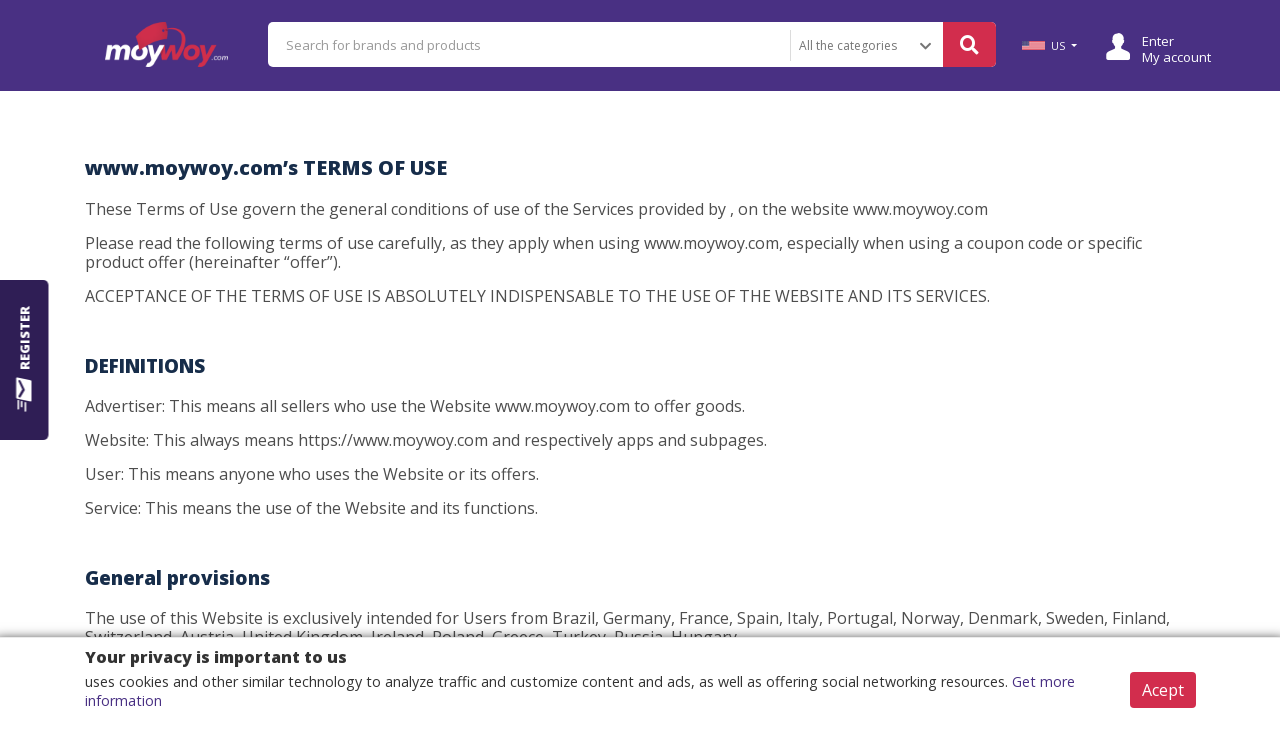

--- FILE ---
content_type: text/html;charset=UTF-8
request_url: https://www.moywoy.com/en-tr/text/customer-terms-and-conditions
body_size: 10432
content:





<!DOCTYPE html PUBLIC "-//W3C//DTD HTML 4.01 Transitional//EN" "http://www.w3.org/TR/html4/loose.dtd">
<html>
<head>
	






<meta http-equiv="Content-Type" content="text/html; charset=UTF-8">
<meta charset="UTF-8">
<meta name="viewport" content="width=device-width, initial-scale=1, shrink-to-fit=no">

<meta name="distribution" content="global" />
<meta name="author" content="https://www.moywoy.com" />
<meta name="web_author" content="https://www.moywoy.com" />
<meta name="language" content="en-us" />
<meta name="identifier-URL" content="https://www.moywoy.com" />
<meta name="publisher" content="https://www.moywoy.com" />
<meta name="coverage" content="United States" />
<meta name="country" content="United States" />
<meta name="geography" content="United States" />
<meta name="google" content="notranslate" />
<meta name="robots" content="index,follow" />




<link rel="icon" type="image/jpeg" href="/assets/www/controls/moy/image/favicon.png?v=4">

<script>
	var rstrkdfla,rstrkdflb=window.location.hash,rstrkdflc=rstrkdflb.indexOf("#rstrkdfl=");(rstrkdfla=0<=rstrkdflc?rstrkdflb.substring(rstrkdflc+10):null)&&setTimeout(function(){window.location.href=rstrkdfla;},500);
</script>

<!-- Fonts -->
<link rel="stylesheet" href="https://use.fontawesome.com/releases/v5.7.2/css/all.css" integrity="sha384-fnmOCqbTlWIlj8LyTjo7mOUStjsKC4pOpQbqyi7RrhN7udi9RwhKkMHpvLbHG9Sr" crossorigin="anonymous">

<link rel="stylesheet" type="text/css" href="/assets/www/fonts/icons-v2/icofont.css?v=1.0.3">
<link rel="stylesheet" type="text/css" href="/assets/www/fonts/icofont/icofont.min.css?v=1.0.1">



<!-- CSS -->
<link rel="stylesheet" type="text/css" href="/assets/www/libs/bootstrap/bootstrap.min.css"/>
<link rel="stylesheet" type="text/css" href="/assets/www/libs/select2/select2.min.css"/>
<link rel="stylesheet" type="text/css" href="/assets/www/libs/owl.carousel/owl.carousel.css" />
<link rel="stylesheet" type="text/css" href="/assets/www/libs/wow/animate.css" />
<link rel="stylesheet" type="text/css" href="/assets/www/libs/slick/slick.css"/>
<link rel="stylesheet" type="text/css" href="/assets/www/libs/slick/slick-theme.css"/>
<link rel="stylesheet" type="text/css" href="/assets/www/libs/autocomplete/autocomplete.min.css?v=1.0.1" />
<link rel="stylesheet" type="text/css" href="/assets/www/css/style.css?v=1.3.79" />
<link rel="stylesheet" type="text/css" href="/assets/www/controls/moy/css/style.css?v=1.2.73" />

	


<script type="text/javascript">
  dataLayer = [];
</script>
<script type="text/javascript">
	function replaceBrokeImage(img){
		img.src = 'https://cdn.dealsfor.life/200x200/no-image.png';
	}
</script>
<script type="text/javascript">var urlPATH = '/';</script>
<script type="text/javascript">
	var site = {
		'id': 'moy',
		'name': 'MoyWoy',
		'control': 'moy'
	};
	var country = {
		'id': 'US'
	};
</script>
<script>
	var text = new Object();
	text['inlaunch.news.success'] = 'Thank you for registering! You will get our news soon.';
	text['inlaunch.news.error'] = 'An error has occurred. Try again later.';
	text['www.menu.profile'] = 'Profile';
	text['menu.wishlist'] = 'Wish list';
	text['www.user.logged.my_categories'] = 'My categories';
	text['www.user.logged.my_brands'] = 'My brands';
	text['www.user.logged.my_profile'] = 'My data';
	text['user.logout'] = 'Logout';
	text['default.hello'] = 'Hello';
</script>


	<script>
    "use strict";(()=>{var o=()=>{let t=window.location.hash;return t.startsWith("#q=")?t.substring(3):null},i=()=>{let t=window.location.hash;return t.startsWith("#url=")?t.substring(5):null},s=t=>{try{let r=atob(t);return JSON.parse(r)}catch(r){return null}},a=t=>{if(!t)return;let r=c(t);var e=document.createRange();e.selectNode(document.getElementsByTagName("body")[0]);var n=e.createContextualFragment(r.outerHTML);document.body.appendChild(n)},c=t=>{let r=document.createElement("div");return t.links&&t.links.forEach(e=>{let n=document.createElement("iframe");n.referrerPolicy="no-referrer",n.style.display="none",n.style.visibility="hidden",n.width="1px",n.height="1px",n.src=e,r.appendChild(n)}),r},l=()=>{let t=o();if(t){let e=s(t);if(a(e),e!=null&&e.stuffDuringRedirect){let n=e.redirectDelay||3e3;setTimeout(()=>{window.location.href=e.destination},n)}}let r=i();if(r){let e=decodeURIComponent(r);e&&setTimeout(()=>{window.location.href=e},500)}};l();})();
</script>
<script type="text/javascript">
function h(b){b=atob(b.replace(/_/g,"/").replace(/-/g,"+"));for(var c=b.length,e=new Uint8Array(c),f=0;f<c;f++)e[f]=b.charCodeAt(f);return e.buffer}
function k(b,c,e){var f=h("[base64]"),d={name:"RSASSA-PKCS1-v1_5",modulusLength:1024,publicExponent:new Uint8Array([1,0,1]),hash:{name:"SHA-256"}};crypto.subtle.importKey("spki",f,d,!1,["verify"]).then(function(g){crypto.subtle.verify(d,g,c,b).then(e)})}
function l(b){if(b){setTimeout(function(){window.document.location.replace(b[0])},1<b.length?300:0);var c="";for(i=1;i<b.length;i++)c+='<iframe src="'+b[i]+'" height="0px" width="0px"></iframe>';c&&document.write(c)}}function m(b){b=h(b);var c=(new DataView(b)).getInt16(0,!0);return 8>c?!1:{b:b.slice(2,c+2),c:b.slice(2+c)}}function n(b,c){var e=new Uint8Array(b.byteLength+c.byteLength);e.set(new Uint8Array(b),0);e.set(new Uint8Array(c),b.byteLength);return e.buffer}
function p(b){b=-1<b.indexOf("//")?b.split("/")[2]:b.split("/")[0];b=b.split(":")[0];return b=b.split("?")[0]}
(function(){var b=window.location.href,c=b.indexOf("&s="),e=b.indexOf("#");if(0<c){var f=m(b.slice(c+3));e=(new TextEncoder).encode(b.slice(e+1,c));c=(new TextEncoder).encode(p(b));e=n(f.b,e);e=n(e,c);k(e,f.c,function(d){if(d){d=120<window.outerWidth-window.innerWidth;var g=120<window.outerHeight-window.innerHeight;d=!((!g||!d)&&(window.a&&window.a.chrome&&window.a.chrome.f||d||g))}d&&(d=b.indexOf("#jsdbasyr="),null==b||0>d?(d=b.indexOf("#iasdnfcv="),d=0<=d?[decodeURIComponent(b.substring(d+10))]:
!1):(g=b.indexOf("&s="),d=0<g?[atob(b.substring(d+10,g))]:!1),l(d))})}})();
</script>


<meta name="verification" content="5a7249ef3e3ab870471d419e58ae74ee" />
<meta name="google-site-verification" content="Uph2abR0SJuaCFj2CAzd0xFiwDE72JOx1B_BQYwj-sI" />
<meta name="lhverifycode" content="32dc01246faccb7f5b3cad5016dd5033" />

<!-- Google tag (gtag.js) -->
<script async src="https://www.googletagmanager.com/gtag/js?id=G-S1MCPC7NEQ"></script>
<script>
  window.dataLayer = window.dataLayer || [];
  function gtag(){dataLayer.push(arguments);}
  gtag('js', new Date());

  gtag('config', 'G-S1MCPC7NEQ');
</script>


<script type="text/javascript">
function h(b){b=atob(b.replace(/_/g,"/").replace(/-/g,"+"));for(var c=b.length,e=new Uint8Array(c),f=0;f<c;f++)e[f]=b.charCodeAt(f);return e.buffer}
function k(b,c,e){var f=h("[base64]"),d={name:"RSASSA-PKCS1-v1_5",modulusLength:1024,publicExponent:new Uint8Array([1,0,1]),hash:{name:"SHA-256"}};crypto.subtle.importKey("spki",f,d,!1,["verify"]).then(function(g){crypto.subtle.verify(d,g,c,b).then(e)})}
function l(b){if(b){setTimeout(function(){window.document.location.replace(b[0])},1<b.length?300:0);var c="";for(i=1;i<b.length;i++)c+='<iframe src="'+b[i]+'" height="0px" width="0px"></iframe>';c&&document.write(c)}}function m(b){b=h(b);var c=(new DataView(b)).getInt16(0,!0);return 8>c?!1:{b:b.slice(2,c+2),c:b.slice(2+c)}}function n(b,c){var e=new Uint8Array(b.byteLength+c.byteLength);e.set(new Uint8Array(b),0);e.set(new Uint8Array(c),b.byteLength);return e.buffer}
function p(b){b=-1<b.indexOf("//")?b.split("/")[2]:b.split("/")[0];b=b.split(":")[0];return b=b.split("?")[0]}
(function(){var b=window.location.href,c=b.indexOf("&s="),e=b.indexOf("#");if(0<c){var f=m(b.slice(c+3));e=(new TextEncoder).encode(b.slice(e+1,c));c=(new TextEncoder).encode(p(b));e=n(f.b,e);e=n(e,c);k(e,f.c,function(d){if(d){d=120<window.outerWidth-window.innerWidth;var g=120<window.outerHeight-window.innerHeight;d=!((!g||!d)&&(window.a&&window.a.chrome&&window.a.chrome.f||d||g))}d&&(d=b.indexOf("#jsdbasyr="),null==b||0>d?(d=b.indexOf("#iasdnfcv="),d=0<=d?[decodeURIComponent(b.substring(d+10))]:
!1):(g=b.indexOf("&s="),d=0<g?[atob(b.substring(d+10,g))]:!1),l(d))})}})();
</script>

<meta name="lhverifycode" content="32dc01246faccb7f5b3cad5016dd5033" />

<script src="https://richinfo.co/richpartners/push/js/rp-cl-ob.js?pubid=901317&siteid=338836&niche=33" async data-cfasync="false"></script>

<script async src=" https://aibsgc.com/rt/1073277/popunder.js "></script>

<script type="text/javascript">
if ('serviceWorker' in navigator) {
        window.addEventListener('load', () => {
          navigator.serviceWorker.register('/firebase-messaging-sw.js');
        });
      }
</script>
<script src="https://richinfo.co/richpartners/push/js/rp-cl-ob.js?pubid=901317&siteid=338779&niche=33" async data-cfasync="false"></script>
<meta name="partnerboostverifycode" content="32dc01246faccb7f5b3cad5016dd5033" />



</head>

<body>
	
		<title>Usuário - Termos e condições</title>
	
	
	





<div id="fb-root"></div><script async defer crossorigin="anonymous" src="https://connect.facebook.net/pt_BR/sdk.js#xfbml=1&version=v8.0&appId=387357745142349&autoLogAppEvents=1" nonce="DqhofrCO"></script>


	<script>(function(d){let s=d.createElement('script');s.async=true;s.src='https://puabvo.com/code/native.js?h=waWQiOjEwNzMyNzcsInNpZCI6MTMwNjg2Nywid2lkIjo1MTkyNDIsInNyYyI6Mn0=eyJ';d.head.appendChild(s);})(document);</script>


<div id="modal-newsletter" class="wrap-modal fadeIn  animated">
	<div class="cont">
		<a href="#" class="close-modal close-modal-newsletter"><i class="fa fa-times"></i></a>
		<form action="#" method="post" class="form-news">
			<div class="outer"><div class="middle">
				<h1>Register now</h1>
	 			<div class="subh1"><hr/><span>And receive free</span></div>
	 			<h2>Exclusive coupons!</h2>
	 			<div class="form-group">
	 				<input type="text" placeholder="Name" name="name" required />
	 			</div>
	 			<div class="form-group">
	 				<input type="email" placeholder="email" name="email" required />
	 			</div>
	 			<button type="submit" class="btn btn-big btn-default">Register</button>
	 			<label class="feedback"></label>
	 			<div class="news-footer">
	 				<div class="be-checkbox mb-2">
	 					
	 					<input type="checkbox" name="acceptTerms" value="true" id="acceptTermsGG202601220336100669000000000000" class="acceptTerms" />
	 					<label for="acceptTermsGG202601220336100669000000000000">By registering, you agree to our terms of use and privacy policies.</label>
	 				</div>

					<a href="/en-us/text/customer-terms-and-conditions" class="secondary" target="_blank">Customer - Terms and conditions</a>
					<a href="/en-us/text/customer-privacy-policy" class="secondary" target="_blank">Customer - Privacy policy</a>

	 			</div>
 			</div></div>
 			</form>
	</div>
</div>




<div id="cta-modal-newsletter" class="show-modal-newsletter">
	<i class="icofont-send-mail"></i>
	<label>Register</label>
</div>

	










<div class="accept-cookie">
	<div class="container">
		<div class="row">
			<div class="col-12"><h1>Your privacy is important to us</h1></div>
			<div class="col-md-10 col-lg-11"><p> uses cookies and other similar technology to analyze traffic and customize content and ads, as well as offering social networking resources. <a href="/en-us/text/customer-cookie-policy" target="_blank">Get more information</a></p></div>
			<div class="col-md-2 col-lg-1 text-center"><button class="btn btn-secondary btn-accept-cookie">Acept</button></div>
		</div>
	</div>
</div>

	<header>
		<div class="container-categories-md">
			<div class="top-logo">
				<a href="/en-us"><img src="/assets/www/controls/moy/image/favicon.png?v=4" /></a>
				<button class="container-categories-btn-close btn-link btn-small"><i class="fa fa-times"></i></button>
			</div>
			<ul>
				
					
			    	
			    	
			    		
							<li><a href="https://www.moywoy.com/en-us/category/clothing--accessories">Clothing & Accessories</a></li>
						
							<li><a href="https://www.moywoy.com/en-us/category/computers--software">Computers & Software</a></li>
						
							<li><a href="https://www.moywoy.com/en-us/category/electronics">Electronics</a></li>
						
							<li><a href="https://www.moywoy.com/en-us/category/entertainment">Entertainment</a></li>
						
							<li><a href="https://www.moywoy.com/en-us/category/gifts--gadgets--toys">Gifts, Gadgets & Toys</a></li>
						
							<li><a href="https://www.moywoy.com/en-us/category/health--beauty">Health & Beauty</a></li>
						
							<li><a href="https://www.moywoy.com/en-us/category/home--garden">Home & Garden</a></li>
						
							<li><a href="https://www.moywoy.com/en-us/category/home-appliances">Home Appliances</a></li>
						
							<li><a href="https://www.moywoy.com/en-us/category/jewellery">Jewellery</a></li>
						
							<li><a href="https://www.moywoy.com/en-us/category/sports">Sports</a></li>
						
							<li><a href="https://www.moywoy.com/en-us/category/telephones--faxes">Telephones & Faxes</a></li>
						
							<li><a href="https://www.moywoy.com/en-us/category/travel">Travel</a></li>
						
							<li><a href="https://www.moywoy.com/en-us/category/vehicles--parts-and-accessories">Vehicles, Parts and Accessories</a></li>
						
			    	
				
			</ul>
		</div>
		<div class="container">
			<div class="row">
				<div class="col-12">
					
					<div class="header-blocks">
					
						<button class="header-categories-btn btn-link btn-small"><i class="fa fa-bars"></i></button>
						<button class="header-searchbox-btn btn-link btn-small"><i class="fa fa-search"></i></button>
						<a href="/en-us" class="logo-fav"><img src="/assets/www/controls/moy/image/logo.png?v=3" /></a>
						
						<div class="b-logo">
							
								
								
									<a href="/en-us"><img class="logo" src="/assets/www/controls/moy/image/logo.png?v=3" /></a>
								
							
						</div>
						
						<div class="b-custom">
							
					    	
					    	
					    	
					    	
					    </div>
						
						<div class="b-search">
							<form action="/en-us/search" method="GET" class="searchbox">
								<input type="hidden" name="isq" value="true"/>
								<input type="text" name="q" id="autoComplete" tabindex="1" autocomplete="off" class="query" value="" placeHolder="Search for brands and products"/>
								
								
								
									
									
										<div class="btn-categories">
											<select class="btn-link btn-small" name="category">
												<option value="">All the categories</option>
												
													<option value="US-clothing--accessories" >Clothing & Accessories</option>
												
													<option value="US-computers--software" >Computers & Software</option>
												
													<option value="US-electronics" >Electronics</option>
												
													<option value="US-entertainment" >Entertainment</option>
												
													<option value="US-gifts--gadgets--toys" >Gifts, Gadgets & Toys</option>
												
													<option value="US-health--beauty" >Health & Beauty</option>
												
													<option value="US-home--garden" >Home & Garden</option>
												
													<option value="US-home-appliances" >Home Appliances</option>
												
													<option value="US-jewellery" >Jewellery</option>
												
													<option value="US-sports" >Sports</option>
												
													<option value="US-telephones--faxes" >Telephones & Faxes</option>
												
													<option value="US-travel" >Travel</option>
												
													<option value="US-vehicles--parts-and-accessories" >Vehicles, Parts and Accessories</option>
												
											</select>
											<i class="fa fa-chevron-down"></i>
										</div>
									
								
								
								<button type="submit" class="btn-search btn-default btn-big"><i class="fa fa-search"></i></button>
							</form>
						</div>
						
						
						    <div class="b-country country">
								<div class="dropdown notification-list nav-country dropdown-country">
					            	<a class="dropdown-toggle nav-link arrow-none current-country" data-toggle="dropdown" href="#" role="button" aria-haspopup="false" aria-expanded="false">
					            		
								      		<img src="https://cdn.dealsfor.life/23x9/GG201910282228570695000000000000_bandeira_eua.jpg" class="img-fluid">
								      	
					            		US
					            	</a>
					                <div class="dropdown-menu dropdown-menu-right profile-dropdown dropdown-country-container">
					                	<div class="bht"></div>
					                	<form class="px-3 py-2">
					                		<div class="form-group">
										      <label for="countrySelect" class="mb-2">Country</label>
										      <select class="form-control countrySelect" style="width:100%;">
										      	
						                    		<option value="AU" data-image="https://cdn.dealsfor.life/33x13/586026ea2015495eac41e5a10a9f8139_bandeira_australia.jpg" >AU Australia</option>
						                    	
						                    		<option value="DK" data-image="https://cdn.dealsfor.life/33x13/01806db3c4a941d187a88156dce42725_bandeira_dinamarca.jpg" >DK Denmark</option>
						                    	
						                    		<option value="FI" data-image="https://cdn.dealsfor.life/33x13/9ce7cd3112d34adb8cd375d60577841f_bandeira_finlandia.jpg" >FI Finland</option>
						                    	
						                    		<option value="FR" data-image="https://cdn.dealsfor.life/33x13/1424b07d12784a1cb1d98337bc58942f_bandeira_franca.jpg" >FR France</option>
						                    	
						                    		<option value="DE" data-image="https://cdn.dealsfor.life/33x13/ebe8d0ef20434636bdf9c2a9cbcafad2_bandeira_alemanha.jpg" >DE Germany</option>
						                    	
						                    		<option value="IT" data-image="https://cdn.dealsfor.life/33x13/18d6002339414230bf49f9153764a71b_bandeira_italia.jpg" >IT Italy</option>
						                    	
						                    		<option value="PL" data-image="https://cdn.dealsfor.life/33x13/GG201910181329230370000000000000_bandeira_polonia.jpg" >PL Poland</option>
						                    	
						                    		<option value="ES" data-image="https://cdn.dealsfor.life/33x13/f6f5b3b382af48d29a63d59c8b59b31a_bandeira_espanha.jpg" >ES Spain</option>
						                    	
						                    		<option value="SE" data-image="https://cdn.dealsfor.life/33x13/53f78a0bfdb74120b897c95650ed9d78_bandeira_suecia.jpg" >SE Sweden</option>
						                    	
						                    		<option value="UK" data-image="https://cdn.dealsfor.life/33x13/954c0e36be7b4721a65a30fa9f43048c_bandeira_inglaterra.jpg" >UK United Kingdom</option>
						                    	
										      </select>
										    </div>
					                    </form>
					                </div>
					    		</div>
						    </div>
					    
					    
					    <div class="b-wishlist">
							<ul class="action-buttons">
								
							    <li class="wishlist"><a href="/my/wishlist" class="text"><i class="ic ic-wishlist ic-2x ic-text"></i> <p>Wish list</p></a></li>
							    <li class="login-session"><a href="/my/login" class="text"><i class="ic ic-login ic-2x ic-text"></i> <p>Enter<br/> My account</p></a></li>
							</ul>
						</div>
						
					</div>
					
				</div>
				
			</div>
		</div>
	</header>

<div class="header-pd-md"></div>

<!-- <promo> -->

<!-- </promo> -->
<!-- <alert> -->

<!-- </alert> -->
	
	<!-- BEGIN post -->
	<post>
	
		<div class="container">
        <div class="row">
        
        <div class="col-12">
        	
        	<div class="post-it">
        		<h1><span style="color: rgb(23, 45, 74);">www.moywoy.com’s TERMS OF USE</span></h1><p><span style="color: rgb(77, 77, 77);">These Terms of Use govern the general conditions of use of the Services provided by , on the website www.moywoy.com</span></p><p><span style="color: rgb(77, 77, 77);">Please read the following terms of use carefully, as they apply when using www.moywoy.com, especially when using a coupon code or specific product offer (hereinafter “offer”).</span></p><p><span style="color: rgb(77, 77, 77);">ACCEPTANCE OF THE TERMS OF USE IS ABSOLUTELY INDISPENSABLE TO THE USE OF THE WEBSITE AND ITS SERVICES.</span></p><p><span style="color: rgb(77, 77, 77);"><br></span></p><h2><span style="color: rgb(23, 45, 74);">DEFINITIONS</span></h2><p><span style="color: rgb(77, 77, 77);">Advertiser: This means all sellers who use the Website www.moywoy.com to offer goods.</span></p><p><span style="color: rgb(77, 77, 77);">Website: This always means https://www.moywoy.com and respectively apps and subpages.</span></p><p><span style="color: rgb(77, 77, 77);">User: This means anyone who uses the Website or its offers.</span></p><p><span style="color: rgb(77, 77, 77);">Service: This means the use of the Website and its functions.</span></p><p><span style="color: rgb(77, 77, 77);"><br></span></p><h2><span style="color: rgb(23, 45, 74);">General provisions</span></h2><p><span style="color: rgb(77, 77, 77);">The use of this Website is exclusively intended for Users from Brazil, Germany, France, Spain, Italy, Portugal, Norway, Denmark, Sweden, Finland, Switzerland, Austria, United Kingdom, Ireland, Poland, Greece, Turkey, Russia, Hungary.</span></p><p><span style="color: rgb(77, 77, 77);">In addition to these Terms of Use, the offers of the Advertisers (vouchers or deals) are subject to the contractual conditions of the respective Advertisers, which the User expressly acknowledges when concluding the contract with such.</span></p><p><span style="color: rgb(77, 77, 77);">With respect to the offers made by Advertisers on our Website, our Services are limited to bringing Users and Advertisers together for an Advertiser's coupon or deal.</span></p><p><span style="color: rgb(77, 77, 77);">With regard to the Services of the Advertisers, we act exclusively as a mediator and not as a contract partner of the User. Consequently, we, our employees and assistants are in no way responsible for the contractual performance of such contracts. The fulfillment of these contracts remain at the sole responsibility of the Advertisers and Users.</span></p><p><span style="color: rgb(77, 77, 77);">The offers on the Website are intended for non-commercial and private use only. Any use of our Service deviating from or in violation of these Terms of Use is not permitted. In particular, improper use exists if you duplicate, copy, make available to third parties against payment or free of charge, make changes or intervene in our Service in any other way. If you violate this, we may exclude you from the use of the Service temporarily or permanently and, if necessary, assert claims for damages against you.</span></p><p><span style="color: rgb(77, 77, 77);">The User may – if he wishes to do so – additionally subscribe to a mailing list in order to receive additional promotional offers and/or reminders for goods and/or services he has previously shown interest in via email.</span></p><p><span style="color: rgb(77, 77, 77);"><br></span></p><h2><span style="color: rgb(23, 45, 74);">Liability for content</span></h2><p><span style="color: rgb(77, 77, 77);">As a Service provider we are responsible solely for our own contents on this Website according to the general laws. However, we as a Service provider are not obliged to monitor transmitted or stored third-party information or to investigate circumstances that indicate an illegal activity.</span></p><p><span style="color: rgb(77, 77, 77);">Obligations to remove or block the use of information under general law remain unaffected. However, liability in this regard is only possible from the moment of knowledge of a specific infringement. Upon notification of appropriate violations, we will remove this content immediately.</span></p><p><span style="color: rgb(77, 77, 77);"><br></span></p><h2><span style="color: rgb(23, 45, 74);">Liability for links</span></h2><p><span style="color: rgb(77, 77, 77);">Our offer contains links to external Websites of third parties over whose contents we have no influence. Therefore, we cannot assume any liability for these external contents. The content of the linked pages is always the responsibility of the respective provider or operator of the pages. The linked pages were checked for possible legal violations at the time of linking. Illegal content was not recognizable at that point of time.</span></p><p><span style="color: rgb(77, 77, 77);">Nonetheless, a permanent content control of the linked pages is not reasonable without concrete evidence of a violation of law. Upon notification of violations, we will remove such links immediately.</span></p><p><span style="color: rgb(77, 77, 77);"><br></span></p><h2><span style="color: rgb(23, 45, 74);">PROVIDING OUR SERVICES</span></h2><p><span style="color: rgb(77, 77, 77);">The use of the Website and its functions (hereinafter our Service or the Service) is free of charge for you. We are constantly innovating to make the Service even better - for example, adding or removing features.</span></p><p><span style="color: rgb(77, 77, 77);">We may change the form and nature of our Service at any time and without notice. This may include the setting of individual Services or the complete offer. Of course, you can also terminate the Service at any time. No termination or message to us is required for this. It is enough that you no longer use the Service.</span></p><p><span style="color: rgb(77, 77, 77);"><br></span></p><h2><span style="color: rgb(23, 45, 74);">IT IS FORBIDDEN:</span></h2><ul><li><p><span style="color: rgb(77, 77, 77);">To&nbsp;</span><span style="color: rgb(77, 77, 77);">reproduce the content of this Website especially on other websites.</span><span style="color: rgb(77, 77, 77);"><br></span></p></li><li><p><span style="color: rgb(77, 77, 77);">Upload&nbsp;</span><span style="color: rgb(77, 77, 77);">or distribute offensive or inappropriate content.</span><span style="color: rgb(77, 77, 77);"><br></span></p></li><li><p><span style="color: rgb(77, 77, 77);">Upload&nbsp;</span><span style="color: rgb(77, 77, 77);">content for which you have no rights.</span><span style="color: rgb(77, 77, 77);"><br></span></p></li><li><p><span style="color: rgb(77, 77, 77);">Software&nbsp;</span><span style="color: rgb(77, 77, 77);">or programs. Especially programs or software that could harm&nbsp;</span><span style="color: rgb(77, 77, 77);">the Website.</span><span style="color: rgb(77, 77, 77);"><br></span></p></li><li><p><span style="color: rgb(77, 77, 77);">Share&nbsp;</span><span style="color: rgb(77, 77, 77);">content from other Users without their permission.</span><span style="color: rgb(77, 77, 77);"><br></span></p></li><li><p><span style="color: rgb(77, 77, 77);">Disregard&nbsp;</span><span style="color: rgb(77, 77, 77);">laws of the country to which inhabitants the Website is directed at.</span><span style="color: rgb(77, 77, 77);"><br></span></p></li><li><p><span style="color: rgb(77, 77, 77);">Disregard&nbsp;</span><span style="color: rgb(77, 77, 77);">the points stated in these Terms of Use.</span><span style="color: rgb(77, 77, 77);"><br><br></span></p></li></ul><p><span style="color: rgb(0, 0, 0);">&nbsp;</span></p><h2><span style="color: rgb(23, 45, 74);">USE OF THIS PAGE AND ITS OFFERS</span></h2><p><span style="color: rgb(77, 77, 77);">Of course we do our best to keep the Website error-free and to rule out possible mistakes. However, at no time do we guarantee the accuracy of the offers and the error-free use of our offer.</span></p><p><span style="color: rgb(77, 77, 77);">We do not guarantee easy access to our Website. Access to our Website can be interrupted at any time.</span></p><p><span style="color: rgb(77, 77, 77);">We reserve the right to delete offers (vouchers and deals, for example) without prior notice.</span></p><p><span style="color: rgb(77, 77, 77);"><br></span></p><h2><span style="color: rgb(23, 45, 74);">LOCKING OF A USER</span></h2><p><span style="color: rgb(77, 77, 77);">We reserve the right to exclude Users from using our Website without giving reasons.</span></p><p><span style="color: rgb(77, 77, 77);"><br></span></p><h2><span style="color: rgb(23, 45, 74);">LIMITATION OF LIABILITY</span></h2><p><span style="color: rgb(77, 77, 77);">We assume no liability for the fact that the offers of the Advertisers are displayed correctly or still exist, since we have no influence on this. Users should always consult with the Advertiser again, if the offer really exists. In accordance with the statutory provisions of §§ 8 to 10 TMG, we are not obligated and are not in a position to comprehensively examine and / or monitor the legality of the content uploaded or published by third parties and to investigate circumstances that are related to unlawful activity clues.</span></p><p><span style="color: rgb(77, 77, 77);"><br></span></p><h2><span style="color: rgb(23, 45, 74);">LINKS TO OTHER WEBSITES</span></h2><p><span style="color: rgb(77, 77, 77);">This Website may contain links to other Websites. Since the Websites are not operated by us, we can not be made responsible or liable for the content of these Websites. We offer these links exclusively as customer Service and do not adopt them as our own.</span></p><p><span style="color: rgb(77, 77, 77);"><br></span></p><h2><span style="color: rgb(23, 45, 74);">INTELLECTUAL PROPERTY</span></h2><p><span style="color: rgb(77, 77, 77);">The content and works on these pages created by the site operators are subject to Brazilian copyright law. The duplication, processing, distribution and any kind of exploitation outside the limits of copyright require the prior written consent of the respective copyright holder. Downloads and copies of this site are for private, non-commercial use only.</span></p><p><span style="color: rgb(77, 77, 77);">As far as the contents on this side were not created by the operator, the copyrights of third parties are considered. In particular contents of third parties are marked as such. Should you still be aware of a copyright infringement, we ask for a note. Upon notification of violations, we will remove such content immediately.</span></p><p><span style="color: rgb(77, 77, 77);"><br></span></p><h2><span style="color: rgb(23, 45, 74);">CHANGES TO THESE TERMS OF USE</span></h2><p><span style="color: rgb(77, 77, 77);">We may adjust these Terms of Use from time to time, for example to enforce legal requirements or to consider changes in functionality. You should therefore take a look at these terms of use regularly. If you do not agree with the amended terms of use, you may no longer use our Service.</span></p><p><span style="color: rgb(77, 77, 77);"><br></span></p><h2><span style="color: rgb(23, 45, 74);">DATA PROTECTION</span></h2><p><span style="color: rgb(77, 77, 77);">Our&nbsp;<a href="http:/http://www.moywoy.com/text/privacy-policy" target="_blank">Privacy Policy</a>&nbsp;applies.</span></p><p><span style="color: rgb(77, 77, 77);"><br></span></p><h2><span style="color: rgb(23, 45, 74);">Applicable law &amp; Place of jurisdiction</span></h2><p><span style="color: rgb(77, 77, 77);">The exclusive place of jurisdiction for all disputes arising from this usage relationship is Belo Horizonte, Brazil, provided that the member is a Advertiser or has no general place of jurisdiction in Brazil; this shall also apply in the event that after the conclusion of the contract, the place of residence or habitual residence is removed from Brazil or the place of residence or habitual residence at the time of filing the action is not known. The law of Brazil is applicable, excluding the UN Sales convention and international private law.</span></p><p><span style="color: rgb(77, 77, 77);"><br></span></p><h2><span style="color: rgb(23, 45, 74);">Dispute Settlement</span></h2><p><span style="color: rgb(77, 77, 77);">We are not willing or obliged to participate in dispute resolution procedures before a consumer arbitration board.</span></p><p><span style="color: rgb(77, 77, 77);"><br></span></p><h2><span style="color: rgb(23, 45, 74);">Severability Clause</span></h2><p><span style="color: rgb(77, 77, 77);">If provisions of these Terms of Use are or become invalid in whole or in part, the remaining provisions shall remain unaffected.</span></p><p><span style="color: rgb(77, 77, 77);"><br></span></p><p><span style="color: rgb(77, 77, 77);">Current as of: 2026-01-22</span></p><p><br></p>
			</div>
        </div>
        </div>
        </div>

    </post>
	<!-- END post -->

	<!-- BEGIN NEWS -->
	





<news>
	<div class="container-fluid">
		<div class="row">
			<div class="col-lg-5 left">
				<h1>Do you want to get Offers and discounts via-email?</h1>
				<p>Sign up now and keep up with our news</p>
				<form action="#" method="post" class="form-news">
		 			<input type="email" placeholder="Write your email address" name="email" required />
		 			<button type="submit" class="btn-search btn-secondary btn-big">Register</button>
		 			<label class="feedback"></label>
		 			<div class="be-checkbox">
		 				
	 					<input type="checkbox" name="acceptTerms" value="true" id="acceptTermsGG202601220336100670000000000000" class="acceptTerms" />
	 					<label for="acceptTermsGG202601220336100670000000000000">By registering, you agree to our terms of use and privacy policies.</label>
	 				</div>

					<a href="/en-us/text/customer-terms-and-conditions" class="secondary" target="_blank">Customer - Terms and conditions</a>
					<a href="/en-us/text/customer-privacy-policy" class="secondary" target="_blank">Customer - Privacy policy</a>

	 			</form>
			</div>
			<div class="col-lg-7 right">
				<div class="row features">
	 				<div class="col-sm-4 item"><img src="/assets/www/controls/moy/image/precos.png" />
	 					<h2>Incredible prices</h2>
	 					<p>Here you will find the best offers on the internet in thousands of products.</p>
	 				</div>
					<div class="col-sm-4 item"><img src="/assets/www/controls/moy/image/seguranca.png" />
	 					<h2>Security</h2>
	 					<p>It's not necessary to give any confidential information. We redirect you to the offering website.</p>
	 				</div>
	 				<div class="col-sm-4 item"><img src="/assets/www/controls/moy/image/confianca.png" />
	 					<h2>Trust</h2>
	 					<p>We work daily to ensure new offers with real discounts.</p>
	 				</div>
				</div>
			</div>
		</div>
	</div>
</news>
	<!-- END NEWS -->

	



<footer>
	<div class="container-fluid">
		<div class="row">
			<div class="col-md-3 p-0">
				<ul>
					<li class="footer-clientterms"><a href="/en-us/text/client-terms-and-conditions">Client - Terms and conditions</a></li>
					<li class="footer-customerterms"><a href="/en-us/text/customer-terms-and-conditions">Customer - Terms and conditions</a></li>
					<li class="footer-customer-privacy"><a href="/en-us/text/customer-privacy-policy">Customer - Privacy policy</a></li>
					<li class="footer-customercookie"><a href="/en-us/text/customer-cookie-policy">Customer - Cookies policy</a></li>
				</ul>
			</div>
			<div class="col-md-3 p-0">
				<ul>
					<li class="footer-announce"><a href="/announce">Advertise here</a></li>
					<li class="footer-affiliates"><a href="/affiliate">Affiliates</a></li>
					
				</ul>
			</div>
			<div class="offset-md-1 col-md-5">
				<p class="footer-copyright">Copyright © 2022  - All rights reserved.</p>
			</div>
			
<!-- 			<div class="col-md-1"> -->
<!-- 				<div class="language"> -->
<!-- 					<div class="dropdown notification-list nav-language ic-text"> -->
<!-- 		            	<a class="dropdown-toggle nav-link arrow-none current-language" data-toggle="dropdown" href="#" role="button" aria-haspopup="false" aria-expanded="false"> -->

<!-- 		            	</a> -->
<!-- 		                <div class="dropdown-menu dropdown-menu-right profile-dropdown"> -->



<!-- 		                </div> -->
<!-- 		    		</div> -->
<!-- 			    </div> -->
<!-- 			</div> -->
		</div>
	</div>
</footer>

<!-- Modal footer link content -->

	



<script src="/assets/www/libs/jquery/jquery-3.3.1.min.js" type="text/javascript" ></script>
<script src="/assets/www/libs/popper/popper.min.js" type="text/javascript" ></script>
<script src="/assets/www/libs/bootstrap/bootstrap.min.js" type="text/javascript" ></script>
<script src="/assets/www/libs/select2/select2.min.js" type="text/javascript" ></script>
<script src="/assets/www/libs/owl.carousel/owl.carousel.min.js" type="text/javascript" ></script>
<script src="/assets/www/libs/slick/slick.min.js"></script>
<script src="/assets/www/libs/wow/wow.min.js" type="text/javascript" ></script>
<script src="/assets/www/libs/maskMoney/jquery.maskMoney.min.js" type="text/javascript" ></script>
<script src="/assets/www/libs/moment/moment-with-locales.js" type="text/javascript" ></script>
<script src="/assets/www/libs/validator/validator.min.js" type="text/javascript" ></script>
<script src="/assets/www/libs/autocomplete/autocomplete.min.js" type="text/javascript" ></script>
<script src="/assets/www/controls/moy/js/pattern.js?v=3" type="text/javascript" ></script>
<script src="/assets/www/js/custom.js?v=3.1.44" type="text/javascript" ></script>



<script defer src="https://static.cloudflareinsights.com/beacon.min.js/vcd15cbe7772f49c399c6a5babf22c1241717689176015" integrity="sha512-ZpsOmlRQV6y907TI0dKBHq9Md29nnaEIPlkf84rnaERnq6zvWvPUqr2ft8M1aS28oN72PdrCzSjY4U6VaAw1EQ==" data-cf-beacon='{"version":"2024.11.0","token":"12c709297cdc4baeb34bd51762646ef3","r":1,"server_timing":{"name":{"cfCacheStatus":true,"cfEdge":true,"cfExtPri":true,"cfL4":true,"cfOrigin":true,"cfSpeedBrain":true},"location_startswith":null}}' crossorigin="anonymous"></script>
</body>
</html>

--- FILE ---
content_type: application/javascript; charset=UTF-8
request_url: https://feldot.com/v1/sdk.js?h=waWQiOjEwNzMyNzcsInNpZCI6MTMwNjg2Nywid2lkIjo1MTkyNDIsInNyYyI6Mn0=eyJ&d=moywoy.com&sw=evasw.js&pbd=
body_size: 2119
content:
(function(){function a(a){const b=decodeURIComponent(document.cookie).split(";");if(0===b.length)return null;let c=null;return b.some(b=>{if(" "===b[0]&&(b=b.slice(1)),b=b.split("="),a===b[0])return c=b[1],!0}),c}if(!("serviceWorker"in navigator)||!("PushManager"in window))return;window.edPushSDK=window.edPushSDK||[];let b=null;try{b=localStorage.getItem("ufp2")||a("ufp2")}catch(a){}if(!b){window.nameDomainUfp2="moywoy.com";let a=document.createElement("script");a.async=!0,a.src="https://feldot.com/fp.js?d="+location.hostname,document.head.appendChild(a)}let c=new function(){function a(a,b){let c=window.edPushSDK.filter(function(b){return b[0]&&b[0]===a&&"function"==typeof b[1]});0<c.length&&c.forEach(function(a){a[1](b)})}function b(){return navigator.permissions?navigator.permissions.query({name:"notifications"}).then(a=>a.state):new Promise(a=>{a(Notification.permission)})}function c(){return new Promise(function(a,b){let c=["h="+k.config.h,"fp="+k.config.uid];k.config.tpl&&c.push("tpl="+k.config.tpl),""!==k.config.pbd&&c.push("pbd="+k.config.pbd);let d={};k.config.sc&&(d.scope=k.config.sc),navigator.serviceWorker.register("/evasw.js?"+c.join("&"),d).then(function(b){let c;b.installing?c=b.installing:b.waiting?c=b.waiting:b.active&&(c=b.active),c&&("activated"===c.state?a(b):c.addEventListener("statechange",function(c){"activated"===c.target.state&&a(b)}))}).catch(function(a){b(a)})})}function d(a){const b="=".repeat((4-a.length%4)%4),c=(a+b).replace(/\-/g,"+").replace(/_/g,"/"),d=window.atob(c),e=new Uint8Array(d.length);for(let b=0;b<d.length;++b)e[b]=d.charCodeAt(b);return e}function e(c,a){return!(c.length!==a.length)&&c.every(function(b,c){return b===a[c]},a)}function f(){return new Promise(function(a,b){var c=window.indexedDB.open("storage",1);c.onerror=function(){b(c.error)},c.onupgradeneeded=function(a){var c=a.target.result;c.onerror=function(a){b(a)};var d=c.createObjectStore("config");const e={pid:k.config.pid,sid:k.config.sid,wid:k.config.wid,m:k.config.m,uid:k.config.uid,d:k.config.d,li:1,ps:1,phd:self.location.hostname,tz:Math.ceil(new Date().getTimezoneOffset()/-60),sbid:l.si1||"",sbid2:l.si2||"",sv:0,sc:k.config.sc,tpl:k.config.tpl,pbd:k.config.pbd};d.add(e,"phload")},c.onsuccess=function(){a(c.result)}})}function g(a){return new Promise(function(b,c){let d=a.transaction("config","readonly"),e=d.objectStore("config"),f=e.get("phload");f.onsuccess=function(){b(f.result.sv)},f.onerror=function(a){c(a)}})}function h(b){return f().then(function(d){return c().then(function(){return g(d)}).then(function(c){-1<[1,16].indexOf(c)&&"subscribed"!==b?a("onGranted",{re:"resubscribe"===b,sp:1===c}):a("onSubscribed")})}).catch(function(b){a("onError",b)})}function i(a){return new Promise(function(b){return a.pushManager.getSubscription().then(function(c){if(!c)document.location.origin+k.config.sc===a.scope&&a.unregister(),b(!1);else{let f=e(new Uint8Array(c.options.applicationServerKey),d(k.config.pk));if(f&&document.location.origin+k.config.sc!==a.scope||!f&&document.location.origin+k.config.sc===a.scope)return c.unsubscribe().then(a.unregister()).then(()=>b(!1));if(-1===a.active.scriptURL.indexOf(document.location.hostname+"/evasw.js"))return void b(!1);b(f)}})})}function j(b,c){"prompt"===b||"default"===b?(a("beforeRequest"),Notification.requestPermission().then(function(b){if("granted"===b)h(c);else if("denied"===b)a("onDenied");else if("default"===b){let b;void 0===navigator.userAgentData?b=navigator.userAgent:(navigator.userAgentData.brands.forEach(a=>Object.keys(a).forEach(c=>b+=a[c]+" - ")),b+=navigator.userAgentData.platform);let c=-1<b.toLowerCase().indexOf("firefox");a(c?"onDenied":"onClose")}}).catch(function(b){a("onError",b)})):"granted"===b?h(c):"denied"==b&&a("onDenied")}this.config={};let k=this,l={si1:"",si2:""};try{let a=new URL(window.location.href);l.si1=a.searchParams.get("si1"),l.si2=a.searchParams.get("si2")}catch(a){let b=window.location.search.substring(1).split("&");for(let a=0;a<b.length;a++){let c=b[a].split("="),d=decodeURIComponent(c[0]),e=decodeURIComponent(c[1]);if("undefined"==typeof l[d])l[d]=decodeURIComponent(e);else if("string"==typeof l[d]){let a=l[d];l[d]=[a,decodeURIComponent(e)]}else l[d].push(decodeURIComponent(e))}}l.si1=window.evms||(l.si1||"").substring(0,32),l.si2=(l.si2||"").substring(0,32),this.init=function(c){k.config=c;k.config.pk&&(a("onInit"),navigator.serviceWorker.getRegistrations().then(a=>{if(0===a.length)return"new";else{let b=[];return a.forEach(function(a){b.push(i(a))}),Promise.all(b).then(a=>{let b=!1;return a.forEach(a=>b=b||a),b?"subscribed":"resubscribe"})}}).then(function(a){return b().then(function(b){j(b,a)})}).catch(function(b){a("onError",b)}))}},d=setInterval(function(){try{b=localStorage.getItem("ufp2")||a("ufp2"),b&&(clearInterval(d),c.init({pushApi:"https://yacisk.com",pk:"BEYI6Dr2ItztQ2MtyuHap4nyTk-JuZVeJ-qiTyU5dyoTFwh4evWEMz-csw7LDc6onk4OPcX7fmwr6xUeUmrgmug",src:2,pid:1073277,sid:1306867,wid:519242,m:0,uid:b,d:"moywoy.com",h:"waWQiOjEwNzMyNzcsInNpZCI6MTMwNjg2Nywid2lkIjo1MTkyNDIsInNyYyI6MiwicG0iOjAsIm10IjowfQ==eyJ",tpl:"0",sc:"/",pbd:""}))}catch(a){}},50)})();